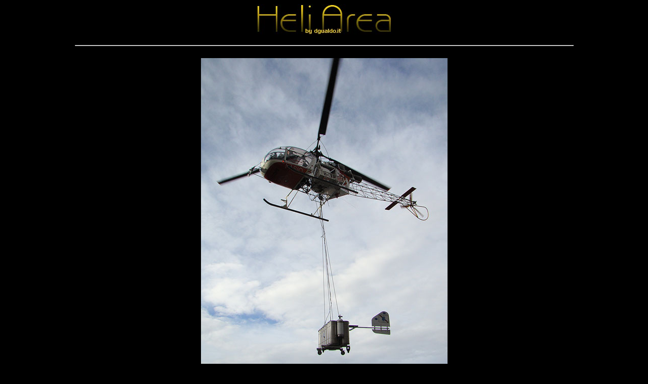

--- FILE ---
content_type: text/html
request_url: http://www.fff.dgualdo.it/iasio/iasio-rza-005.htm
body_size: 2767
content:
<HTML>
<HEAD>

<head>
<script language="javascript">
        function NascondeCarrello(){
window.Secondario.rows='67,*,0';
        }
//++++++++++++++++ Funzione Che disabilita il Tasto Destro del Mouse +++++++++++++++++
function right(e) { 
        if (navigator.appName == 'Netscape' && 
            (e.which == 3 || e.which == 2))
            return false;
        else if (navigator.appName == 'Microsoft Internet Explorer' && 
            (event.button == 2 || event.button == 3)) {
            alert("Image protected by © copyright");
            return false;
        }
return true;
}
document.onmousedown=right;
if (document.layers) window.captureEvents(Event.MOUSEDOWN);
window.onmousedown=right;
//+++++++++++++++++++++++++++++++++++++++++++++++++++++++++++++++++++++++++++++++++++++++ 
</script>
<head>

<META HTTP-EQUIV="Content-Type" CONTENT="text/html; charset=windows-1252">
<META NAME="Generator" CONTENT="Microsoft FrontPage 5.0">
<TITLE>Helics © by: Damiano GUALDONI</TITLE>
<META NAME="Template" CONTENT="C:\Programmi\Microsoft Office\Office\HTML.DOT">

</HEAD>
<BODY TEXT="#000000" BGCOLOR="#000000">

<FONT SIZE=2>
<P ALIGN="CENTER">
<img border="0" src="heli-03-nero.jpg" width="266" height="60"></P>

<div align="center">
  <center>
  <table border="0" cellpadding="0" cellspacing="0" style="border-collapse: collapse" id="AutoNumber13" width="985">
    <tr>
      <td width="100%"><hr></td>
    </tr>
  </table>
  </center>
</div>
</font>

</FONT><B><FONT FACE="Comic Sans MS,Courier10 BT" COLOR="#ffffff"><P ALIGN="CENTER">
<img border="0" src="iasio-rza-005.jpg" width="487" height="650"></P>
</FONT>
</B>
<p ALIGN="CENTER"><font face="Tahoma" size="2" color="#C0C0C0">Aerospatiale SA315B 
Lama ( c/n 1923/21 ) Helops I-ASIO. Aosta Valley, October 2008.</font></p>
<p ALIGN="CENTER"><font size="2" color="#C0C0C0">
      <span style="font-family: Tahoma">... operating with a special equipment 
to &quot;sow&quot; fishes in protected mountain lakes</span></font></p>

<div align="center">
  <center>
  <table border="0" cellpadding="0" cellspacing="0" style="border-collapse: collapse" id="AutoNumber12" width="985">
    <tr>
      <td width="100%"><hr></td>
    </tr>
  </table>
  </center>
</div>
</font>

<font color="#ffffff" FACE="Tahoma">

<p align=center style='text-align:center'>
<a href="mailto:info@dgualdo.it">
<font size="2">
<img border="0" src="email_logo_30.png" width="44" height="30"></font></a></font><font FACE="Tahoma" size="2"> _</font><font color="#ffffff" FACE="Tahoma"><a href="https://www.dgualdo.it/helicopters.htm"><font size="2"><img border="0" src="home_icon_30.png" width="34" height="30"></font></a></p>

</font>

</BODY>
</HTML>